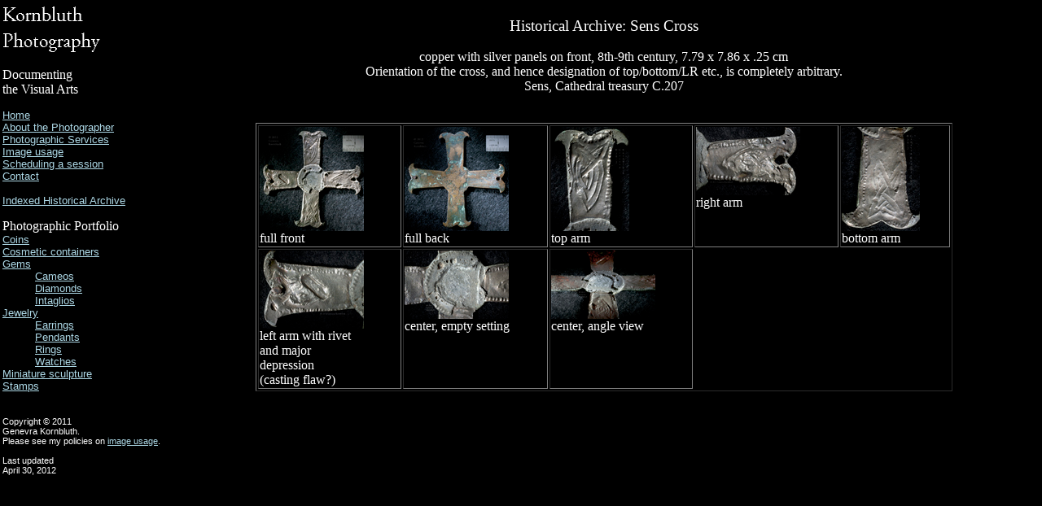

--- FILE ---
content_type: text/html
request_url: http://www.kornbluthphoto.com/SensCross.html
body_size: 1955
content:
<html>

   
<head>
      <title>
         Kornbluth Sens cross
      </title>
      <meta NAME="description" content="Sens cross" />
      <meta content="text/html; charset=windows-1252" http-equiv=Content-Type>
      <meta content="Kornbluth Photography - " name=DESCRIPTION>
      <meta content="" name=KEYWORDS>
   </head>

   <! Organize this page as a 1 row table displayed on a graphic background. >
   <body LEFTMARGIN=0 TOPMARGIN=0 BGCOLOR="BLACK", TEXT="WHITE", LINK="LIGHTBLUE", ALINK="KHAKI", VLINK="silver">

      <table border=0 height=372 width="100%">
         <tbody>
            <tr>  <! Top row, organize into 3 columns - left is buttons, center is graphics & welcome, right is spacer >
                <td align=left height=343 vAlign=top width="15%">
                    <!Button column >
                    <img border=0 height=80 src="images/titlekornbluth%202.gif" width=128>
                    <br>
                    Documenting
                    <br>
                    the Visual Arts
                    <br>

                    <font face="Verdana, Arial, Helvetica, sans-serif">
                        <small>
                            <br>
                            <a href="index-2.html" target="">
                                Home
                            </a>
                            <br>
                            <a href="about.html" target="">
                                About the Photographer
                            </a>
                            <br>
                            <a href="services.html" target="">
                                Photographic Services
                            </a>
                            <br>
                            <a href="usage.html" target="">
                                Image usage
                            </a>
                            <br>
                            <a href="scheduling.html" target="">
                                Scheduling a session
                            </a>
                            <br>
                            <a href="contact.html" target="">
                                Contact
                            </a>
                            <br><br>
                            <a href="archive-1.html" target="">
                                Indexed Historical Archive
                            </a>
                            <br>
                            <br>
                    </font></small>
                    Photographic Portfolio
                    <br>
                    <font face="Verdana, Arial, Helvetica, sans-serif">
                        <small>
                            <a href="coins-1.html" target="">
                                Coins
                            </a>
                            <br>
                            <a href="cosmetics-1.html" target="">
                                Cosmetic containers
                            </a>
                            <br>
                            <a href="gems-1.html" target="">
                                Gems
                            </a>
                            <br>
                            <dd>
                                <a href="cameos-1.html" target="">
                                    Cameos
                                </a>
                                <br>
                                <a href="diamonds-1.html" target="">
                                    Diamonds
                                </a>
                                <br>
                                <a href="intaglios-1.html" target="">
                                    Intaglios
                                </a>
                                <br>
                            </dd><a href="jewelry-1.html" target="">
                                Jewelry
                            </a>
                            <br>
                            <dd>
                                <a href="earrings-1.html" target="">
                                    Earrings
                                </a>
                                <br>
                                <a href="pendants-1.html" target="">
                                    Pendants
                                </a>
                                <br>
                                <a href="rings-1.html" target="">
                                    Rings
                                </a>
                                <br>
                                <a href="watches-1.html" target="">
                                    Watches
                                </a>
                                <br>
                            </dd>
                            <a href="sculpture-1.html" target="">
                                Miniature sculpture
                            </a>
                            <br>
                            <a href="stamps-1.html" target="">
                                Stamps
                            </a>
                            <br><br><br>
                            <small>
                                Copyright &copy 2011 <br>Genevra Kornbluth. <br>Please see my policies on <a href="usage.html" target="_blank">image usage</a>.<br><br>
                                Last updated <br>April 30, 2012
                            </small>
                        </small>
                    </font>
                </td>

                <td align=center height=6 vAlign=top width="80%">
                    <br>
                    <big>Historical Archive: Sens Cross</big><br><br>
                    copper with silver panels on front, 8th-9th century, 7.79 x 7.86 x .25 cm<br>
                    Orientation of the cross, and hence designation of top&#47;bottom&#47;LR etc., is completely arbitrary.<br>
                    Sens, Cathedral treasury C.207<br><br><br>
                    <table border=1 height=210 vAligh=top width="80%">

                        <tr>
                            <td align=left height=132 vAlign=top>
                                <a href="images/SensCross1.jpg" target="_blank">
                                    <img alt="Click to enlarge." src="images/SensCross1a.jpg">
                                </a>
                                <br>full front
                            </td>
                            <td align=left height=132 vAlign=top>
                                <a href="images/SensCross2.jpg" target="_blank">
                                    <img alt="Click to enlarge." src="images/SensCross2a.jpg">
                                </a>
                                <br>full back
                            </td>
                            <td align=left height=132 vAlign=top>
                                <a href="images/SensCross3.jpg" target="_blank">
                                    <img alt="Click to enlarge." src="images/SensCross3a.jpg">
                                </a>
                                <br>top arm
                            </td>
                            <td align=left height=132 vAlign=top>
                                <a href="images/SensCross4.jpg" target="_blank">
                                    <img alt="Click to enlarge." src="images/SensCross4a.jpg">
                                </a>
                                <br>right arm
                            </td>
                            <td align=left height=132 vAlign=top>
                                <a href="images/SensCross5.jpg" target="_blank">
                                    <img alt="Click to enlarge." src="images/SensCross5a.jpg">
                                </a>
                                <br>bottom arm
                            </td>
                        </tr>
                        <tr>
                            <td align=left height=132 vAlign=top>
                                <a href="images/SensCross6.jpg" target="_blank">
                                    <img alt="Click to enlarge." src="images/SensCross6a.jpg">
                                </a>
                                <br>left arm with rivet <br>and major <br>depression <br>(casting flaw&quest;)
                            </td>
                            <td align=left height=132 vAlign=top>
                                <a href="images/SensCross7.jpg" target="_blank">
                                    <img alt="Click to enlarge." src="images/SensCross7a.jpg">
                                </a>
                                <br>center, empty setting
                            </td>
                            <td align=left height=132 vAlign=top>
                                <a href="images/SensCross8.jpg" target="_blank">
                                    <img alt="Click to enlarge." src="images/SensCross8a.jpg">
                                </a>
                                <br>center, angle view
                            </td>
                        </tr>
                    </table>
</tr>
       </table>
   </body>


</html>

